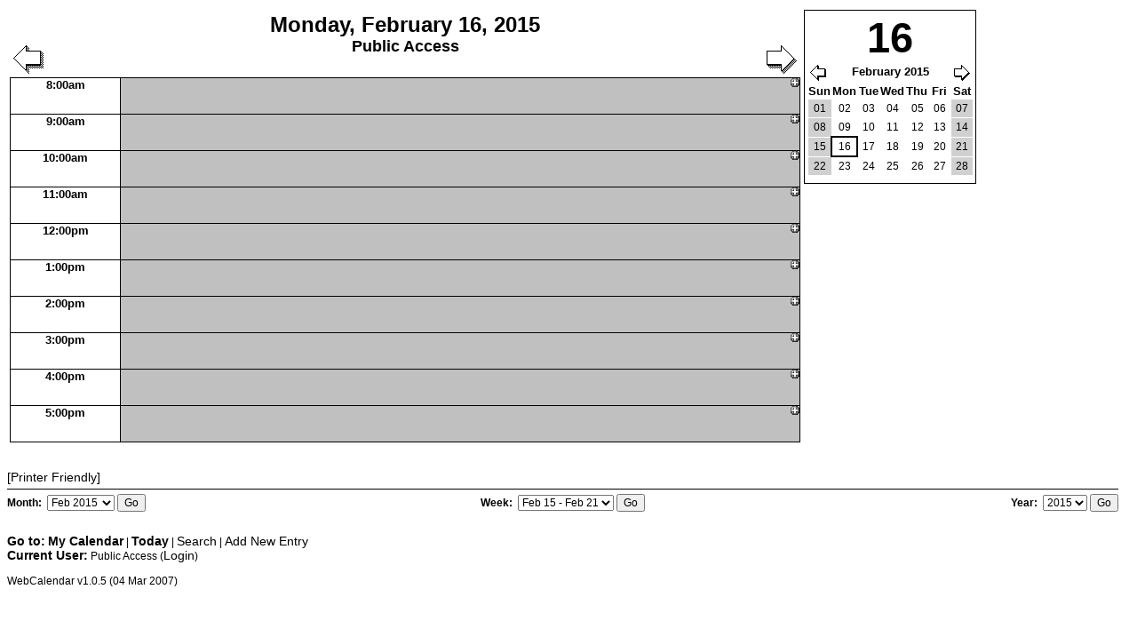

--- FILE ---
content_type: text/html; charset=UTF-8
request_url: https://www.votersforpeace.us/events/day_date-20150216.html
body_size: 6411
content:
<?xml version="1.0" encoding="iso-8859-1"?>
<!DOCTYPE html PUBLIC "-//W3C//DTD XHTML 1.0 Transitional//EN" "DTD/xhtml1-transitional.dtd">
<html xmlns="http://www.w3.org/1999/xhtml" xml:lang="en" lang="en">
<head>
	<meta http-equiv="Content-Type" content="text/html; charset=UTF-8"/>
<title>www.VotersForPeace.us Peace Events Calendar</title>
	<link rel="canonical" href="https://votersforpeace.us/events/day_date-20150216.html" />
<script type="text/javascript">
<!-- <![CDATA[
// The following code is used to support the small popups that
// give the full description of an event when the user move the
// mouse over it.
// Thanks to Klaus Knopper (www.knoppix.com) for this script.
// It has been modified to work with the existing WebCalendar
// architecture on 02/25/2005
//
// 03/05/2005 Prevent popup from going off screen by setting
// maximum width, which is configurable
//
// Bubblehelp infoboxes, (C) 2002 Klaus Knopper <infobox@knopper.net>
// You can copy/modify and distribute this code under the conditions
// of the GNU GENERAL PUBLIC LICENSE Version 2.
//
var ns4            // Are we using Netscape4?
var ie4            // Are we using Internet Explorer Version 4?
var ie5            // Are we using Internet Explorer Version 5 and up?
var kon            // Are we using KDE Konqueror?
var x,y,winW,winH  // Current help position and main window size
var idiv=null      // Pointer to infodiv container
var px="px"        // position suffix with "px" in some cases
var popupW         // width of popup
var popupH         // height of popup
var xoffset = 8    // popup distance from cursor x coordinate
var yoffset = 12   // popup distance from cursor y coordinate
var followMe = 1   // allow popup to follow cursor...turn off for better performance
var maxwidth = 300 // maximum width of popup window
function nsfix(){setTimeout("window.onresize = rebrowse", 2000);}
function rebrowse(){}
function infoinit(){
  ns4=(document.layers)?true:false, ie4=(document.all)?true:false;
  ie5=((ie4)&&((navigator.userAgent.indexOf('MSIE 5')>0)||(navigator.userAgent.indexOf('MSIE 6')>0)))?true:false;
  kon=(navigator.userAgent.indexOf('konqueror')>0)?true:false;
  x=0;y=0;winW=800;winH=600;
  idiv=null;
  if (followMe) {
    document.onmousemove = mousemove;
    if(ns4&&document.captureEvents) document.captureEvents(Event.MOUSEMOVE);
  }
  // Workaround for just another netscape bug: Fix browser confusion on resize
  // obviously conqueror has a similar problem :-(
  if(ns4||kon){ nsfix() }
  if(ns4) { px=""; }
  var entries = document.getElementsBySelector("a.entry");
  entries = entries.concat(document.getElementsBySelector("a.layerentry"));
  entries = entries.concat(document.getElementsBySelector("a.unapprovedentry"));
  entries = entries.concat(document.getElementsBySelector("tr.task"));
  for (var i = 0; i < entries.length; i++) {
    entries[i].onmouseover = function(event) {
   show(event, "eventinfo-" + this.id);
   return true;
  }
    entries[i].onmouseout = function() {
      hide("eventinfo-" + this.id);
   return true;
    }
  }
}
function hide(name){
  idiv.style.visibility=ns4?"hide":"hidden";
  idiv=null;
}
function gettip(name) {
  return (document.layers&&document.layers[name])?document.layers[name]:(document.all && document.all[name])?document.all[name]:document[name]?document[name]:(document.getElementById(name)?document.getElementById(name):0);
}
function show(evt, name){
  if(idiv) hide(name);
  idiv=gettip(name);
  if(idiv){
   scrollX =0; scrollY=0;
   scrollX=(typeof window.pageXOffset == "number")? window.pageXOffset:(document.documentElement && document.documentElement.scrollLeft)?document.documentElement.scrollLeft:(document.body && document.body.scrollLeft)?document.body.scrollLeft:window.scrollX;
   scrollY=(typeof window.pageYOffset == "number")? window.pageYOffset:(document.documentElement && document.documentElement.scrollTop)?document.documentElement.scrollTop:(document.body && document.body.scrollTop)?document.body.scrollTop:window.scrollY;
   winW=(window.innerWidth)? window.innerWidth+window.pageXOffset-16:document.body.offsetWidth-20;
   winH=(window.innerHeight)?window.innerHeight+scrollY:document.body.offsetHeight+scrollY;
   popupW = idiv.offsetWidth;
   popupH = idiv.offsetHeight;   
   showtip(evt);
  }
}
function recursive_resize(ele, width, height) {
  if (ele.nodeType != 1) {
    return;
  }
  if (width != null && ele.offsetWidth > width) {
    ele.style.width = width + px;
  }
  if (height != null && ele.offsetHeight > height) {
    ele.style.height = height + px;
  }
  for (var i = 0; i < ele.childNodes.length; i++) {
    recursive_resize(ele.childNodes[i],
                     width - ele.childNodes[i].offsetLeft,
                     height - ele.childNodes[i].offsetTop);
  }
}
function showtip(e){
  e = e? e: window.event;
  if(idiv) {
    if(e)   {
      x=e.pageX?e.pageX:e.clientX?e.clientX + scrollX:0; 
      y=e.pageY?e.pageY:e.clientY?e.clientY + scrollY:0;
    } else {
      x=0; y=0;
    }
    // Make sure we don't go off screen
    recursive_resize(idiv, maxwidth);
    popupW = idiv.offsetWidth;
    popupH = idiv.offsetHeight;
    if (x + popupW + xoffset > winW - xoffset) {
      idiv.style.left = (x - popupW - xoffset) + px;
    } else {
      idiv.style.left = (x + xoffset) + px;
    }
    if (y + popupH + yoffset > winH - yoffset) {
      if (winH - popupH - yoffset < 0) {
        idiv.style.top = 0 + px;
      } else {
        idiv.style.top = (winH - popupH - yoffset) + px;
      }
    } else {
      idiv.style.top = (y + yoffset) + px;
    }
    idiv.style.visibility=ns4?"show":"visible";
  }
}
function mousemove(e){
  showtip(e);
}
// Initialize after loading the page
addLoadHandler(infoinit);
//]]> -->
</script>
<style type="text/css">
<!--
body {
  color: #000000;
  font-family: Arial, Helvetica, sans-serif;
  font-size: 12px;
  background-color: #FFFFFF;
}
a {
  color: #000000;
  text-decoration: none;
}
a:hover {
  color: #0000FF;
}
#edituser,
#edituserhandler,
#groupedit,
#editnonusers,
#groupedithandler,
#editnonusershandler {
  background-color: #F8F8FF;
}
#tabscontent {
  margin: 0px;
  padding: 0.5em;
  border: 2px groove #C0C0C0;
  width: 70%;
  background-color: #F8F8FF;
}
.tabfor {
  padding: 0.2em 0.2em 0.07em 0.2em;
  margin: 0px 0.2em 0px 0.8em;
  border-top: 2px ridge #C0C0C0;
  border-left: 2px ridge #C0C0C0;
  border-right: 2px ridge #C0C0C0;
  border-bottom: 2px solid #F8F8FF;
  background-color: #F8F8FF;
  font-size: 14px;
  text-decoration: none;
  color: #000000;
}
.tabbak {
  padding: 0.2em 0.2em 0px 0.2em;
  margin: 0 0.2em 0 0.8em;
  border-top: 2px ridge #C0C0C0;
  border-left: 2px ridge #C0C0C0;
  border-right: 2px ridge #C0C0C0;
  background-color: #E0E0E0;
  font-size: 14px;
  text-decoration: none;
  color: #000000;
}
#tabscontent_public,
#tabscontent_groups,
#tabscontent_nonuser,
#tabscontent_other,
#tabscontent_email,
#tabscontent_colors,
#tabscontent_participants,
#tabscontent_sched,
#tabscontent_pete,
#tabscontent_export,
#tabscontent_nonusers,
#useriframe,
#grpiframe,
#nonusersiframe {
  display: none;
}
label {
  font-weight: bold;
}
.sample {
  border-style: groove;
}
.weeknumber,
.weeknumber a {
  font-size: 10px;
  color: #B04040;
  text-decoration: none;
}
img.color {
  border-width: 0px;
  width: 15px;
  height: 15px;
}
#cat {
  display: none;
  font-size: 18px;
}
#trailer {
  margin: 0px;
  padding: 0px;
}
#trailer form {
  float: left;
  width: 33%;
  border-top: 1px solid #000000;
  padding-top: 5px;
  margin-top: 5px;
  margin-bottom: 25px;
}
#trailer label {
  margin: 0px;
  padding: 0px;
  font-weight: bold;
}
#monthform {
  clear: left;
}
#weekform {
  text-align: center;
}
#yearform {
  text-align: right;
  clear: right;
}
#menu {
  clear: both;
}
#menu a {
  font-size: 14px;
  color: #000000;
  text-decoration: none;
}
.prefix {
  font-weight: bold;
  font-size: 14px;
}
a#programname {
  margin-top: 10px;
  font-size: 10px;
}
.printer {
  font-size: 14px;
  color: #000000;
  text-decoration: none;
  clear: both;
  display: block;
  width: 15ex;
}
.new {
  border-width: 0px;
  float: right;
}
.unapprovedentry {
  font-size: 13px;
  color: #800000;
  text-decoration: none;
  padding-right: 3px;
}
.nounapproved {
  margin-left: 20px;
}
.layerentry {
  font-size: 13px;
  color: #006060;
  text-decoration: none;
  padding-right: 3px;
}
.entry {
  font-size: 13px;
  color: #006000;
  text-decoration: none;
  padding-right: 3px;
}
.entry img,
.layerentry img,
.unapprovedentry img {
  border-width: 0px;
  margin-left: 2px;
  margin-right: 2px;
}
.dayofmonth {
  font-size: 13px;
  color: #000000;
  font-weight: bold;
  text-decoration: none;
  border-top-width: 0px;
  border-left-width: 0px;
  border-right: 1px solid #888888;
  border-bottom: 1px solid #888888;
  padding: 0px 2px 0px 3px;
}
.dayofmonth:hover {
  color: #0000FF;
  border-right: 1px solid #0000FF;
  border-bottom: 1px solid #0000FF;
}
.prev img {
  border-width: 0px;
  margin-left: 3px;
  margin-top: 7px;
  float: left;
}
.next img {
  border-width: 0px;
  margin-right: 3px;
  margin-top: 7px;
  float: right;
}
#activitylog .prev {
  border-width: 0px;
  float: left;
}
#activitylog .next {
  border-width: 0px;
  float: right;
}
#day .prev img {
  border-width: 0px;
  margin-top: 37px;
  float: left;
}
#day .next img {
  border-width: 0px;
  margin-top: 37px;
  float: right;
}
#day .monthnav .prev img {
  border-width: 0px;
  margin: 0px;
  float: left;
}
#day .monthnav .next img {
  border-width: 0px;
  margin: 0px;
  float: right;
}
.dailymatrix {
  cursor: pointer;
  font-size: 12px;
  text-decoration: none;
  text-align: right;
  background-color: #FFFFFF;
}
td.matrixappts {
  cursor: pointer;
  text-align: left;
  background-color: #C0C0C0;
  vertical-align: middle;
}
td.matrix {
  height: 1px;
  background-color: #000000;
}
.matrix img {
  border-width: 0px;
  width: 100%;
  height: 1px;
}
a.matrix img {
  border-width: 0px;
  width: 100%;
  height: 8px;
}
.matrixd {
  border-left: 1px solid #000000;
  border-right: 1px solid #000000;
  margin-left: auto; 
  margin-right: auto;
}
.matrixlegend {
  margin-top: 25px;
  padding: 5px;
  text-align: center;
  background: #ffffff;
  margin-left: auto; 
  margin-right: auto;
  border: 1px solid #000000;
}
.matrixlegend img {
  border-width: 0px;
  width: 10px;
  height: 10px;
}
.nav {
  font-size: 14px;
  color: #000000;
  text-decoration: none;
}
.popup {
  font-size: 12px;
  color: #000000;
  background-color: #FFFFFF;
  text-decoration: none;
  position: absolute;
  z-index: 20;
  visibility: hidden;
  top: 0px;
  left: 0px;
  border: 1px solid #000000;
  padding: 3px;
}
.popup dl {
  margin: 0px;
  padding: 0px;
}
.popup dt {
  font-weight: bold;
  margin: 0px;
  padding: 0px;
}
.popup dd {
  margin-left: 20px;
}
.tooltip {
  cursor: help;
  text-decoration: none;
  font-weight: bold;
}
.tooltipselect {
  cursor: help;
  text-decoration: none;
  font-weight: bold;
  vertical-align: top;
}
h2 {
  font-size: 20px;
  color: #000000;
}
h3 {
  font-size: 18px;
}
p,
input,
select {
  font-size: 12px;
}
textarea {
  font-size: 12px;
  overflow: auto;
}
.user {
  font-size: 18px;
  color: #000000;
  text-align: center;
}
.categories {
  font-size: 18px;
  color: #000000;
  text-align: center;
}
.help {
  vertical-align: top;
  font-weight: bold;
}
img.help {
  border-width: 0px;
  cursor: help;
}
.standard {
  border: 1px solid #000000;
  background-color: #C0C0C0;
  font-size: 12px;
}
.standard th {
  color: #000000;
  background-color: #FFFFFF;
  font-size: 18px;
  padding: 0px;
  border-bottom: 1px solid #000000;
}
.minical {
  font-size: 12px;
  border-collapse: collapse;
  margin: 0px 0px 5px 0px;
}
.minical caption a {
  font-weight: bold;
  color: #B04040;
}
.minical caption a:hover {
  color: #0000FF;
}
.minical th, 
.minical td.empty {
  color: #000000;
  text-align: center;
  background-color: #FFFFFF;
}
.minical td {
  padding: 0px 2px;
  border: 1px solid #FFFFFF;
}
.minical td a {
  display: block;
  text-align: center;
  margin: 0px;
  padding: 3px;
}
.minical td.weekend {
  background-color: #D0D0D0;
}
.minical td#today {
  background-color: #FFFF33;
}
.minical td.hasevents {
  background-color: #DDDDFF;
  font-weight: bold;
}
#activitylog table,
.embactlog {
  width: 100%;
  border-bottom: 1px solid #000000;
  border-right: 1px solid #000000;
  border-spacing: 0px;
}
#activitylog tr,
.embactlog tr {
  background-color: #FFFFFF;
}
#activitylog .odd,
.embactlog .odd {
  background-color: #EEEEEE;
}
#activitylog th,
.embactlog th {
  width: 14%;
  color: #000000;
  background-color: #FFFFFF;
  border-top: 1px solid #000000;
  border-left: 1px solid #000000;
  border-bottom: 1px solid #000000;
  padding: 1px 3px;
}
#activitylog th.usr,
.embactlog th.usr,
#activitylog th.cal,
.embactlog th.cal,
#activitylog th.action,
.embactlog th.action {
  width: 7%;
}
#activitylog td,
.embactlog td {
  border-left: 1px solid #000000;
  padding: 1px 3px;
}
#day div.minicalcontainer {
  text-align: right;
  border: 1px solid #000000;
  padding: 3px;
}
#day .minical caption {
  text-align: center;
  font-weight: bold;
  color: #000000;
  background-color: #FFFFFF;
  font-size: 47px;
}
#day .minical td.selectedday {
  border: 2px solid #000000;
}
#day .monthnav th {
  text-align: center;
  color: #000000;
  background-color: #FFFFFF;
  border-width: 0px;
  padding: 3px;
}
.glance {
  border-bottom: 1px solid #000000;
  border-right: 1px solid #000000;
  width: 100%;
}
.glance th.empty {
  border-top: 1px solid #FFFFFF;
  border-left: 1px solid #FFFFFF;
  background-color: #FFFFFF;
}
.glance th.row {
  border-top: 1px solid #000000;
  border-left: 1px solid #000000;
  height: 40px;
  width: 14%;
  color: #000000;
  font-size: 13px;
  background-color: #FFFFFF;
  vertical-align: top;
}
.glance td {
  vertical-align: top;
  background-color: #C0C0C0;
  border-top: 1px solid #000000;
  border-left: 1px solid #000000;
  padding-left: 3px;
}
#day dl.desc {
  display: none;
  margin: 0px;
  padding: 0px;
}
#day dl.desc dt {
  font-weight: bold;
}
#day dl.desc dd {
  margin: 0px;
  padding-left: 20px;
}
.viewt,
#viewv .main,
#viewm .main,
#vieww .main,
#week .main,
#viewl .main,
#month .main {
  border-bottom: 1px solid #000000;
  border-right: 1px solid #000000;
  width: 100%;
  clear: both;
}
#year .main tr {
  vertical-align: top;
}
th {
  font-size: 13px;
  color: #000000;
  background-color: #FFFFFF;
}  
#viewv .main th,
#viewl .main th,
#month .main th {
  border-top: 1px solid #000000;
  border-left: 1px solid #000000;
  background-color: #FFFFFF;
  width: 14%;
}
#vieww .main th,
#week .main th {
  border-top: 1px solid #000000;
  border-left: 1px solid #000000;
  width: 12%;
}
#viewm .main th {
  border-top: 1px solid #000000;
  border-left: 1px solid #000000;
}
#viewd .main th {
  border-right: 1px solid #000000;
  padding: 1px;
}
#viewv .main th.empty,
#viewm .main th.empty,
#vieww .main th.empty,
#week .main th.empty {
  background-color: #FFFFFF;
  border-top: 1px solid #FFFFFF;
  border-left: 1px solid #FFFFFF;
}
#week .main th.row {
  width: 10%;
  vertical-align: top;
  height: 40px;
}
#vieww .main th.row,
#viewv .main th.row,
#viewm .main th.row,
#viewt th.row {
  width: 10%;
  vertical-align: top;
  border-top: 1px solid #000000;
  border-left: 1px solid #000000;
}
#viewd .main th.row {
  border-right-width: 0px;
  text-align: left;
}
#vieww .main th.today,
#viewm .main th.today,
#viewv .main th.today,
#viewt .main th.today {
  width: 10%;
  background-color: #FFFF33;
  border-top: 1px solid #000000;
  border-left: 1px solid #000000;
  vertical-align: top;
}
#week .main th.today {
  background-color: #FFFF33;
  border-top: 1px solid #000000;
  border-left: 1px solid #000000;
  width: 12%;
}
#week .main td.hasevents,
#day .glance td.hasevents {
  background-color: #FFFF33;
}
#week .main th a,
#weekdetails .main th a {
  color: #000000;
}
#week .main th a:hover,
#weekdetails .main th a:hover {
  color: #0000FF;
}
#year .main td {
  text-align: center;
  padding: 0px 3px;
}
#viewl .main td,
#month .main td {
  font-size: 12px;
  height: 75px;
  border-top: 1px solid #000000;
  border-left: 1px solid #000000;
  background-color: #C0C0C0;
  vertical-align: top;
}
#vieww .main td,
#week .main td,
#viewm .main td,
#viewv .main td {
  font-size: 12px;
  background-color: #C0C0C0;
  vertical-align: top;
  border-top: 1px solid #000000;
  border-left: 1px solid #000000;
  padding-left: 3px;
}
#viewl .main td.weekend,
#month .main td.weekend,
#viewm .main td.weekend,
#viewv .main td.weekend,
#vieww .main td.weekend,
#week .main td.weekend {
  background-color: #D0D0D0;
  border-top: 1px solid #000000;
  border-left: 1px solid #000000;
}
#viewl .main td.today,
#month .main td.today,
#viewm .main td.today,
#vieww .main td.today,
#viewv .main td.today {
  background-color: #FFFF33;
  border-top: 1px solid #000000;
  border-left: 1px solid #000000;
  vertical-align: top;
}
#month #prevmonth,
#viewl #prevmonth {
  float: left;
}
#month #nextmonth,
#viewl #nextmonth {
  float: right;
}
#month .minical caption,
#viewl .minical caption {
  margin-left: 4ex;
}
#year .minical {
  margin: 5px auto;
  display: block;
}
#year .minical caption {
  margin: 0px auto;
}
#viewl .minical,
#month .minical {
  border-width: 0px;
}
#viewt td.reg {
  background-color: #C0C0C0;
  border-top: 1px solid #000000;
  border-left: 1px solid #000000;
  width: 90%;
}
.title {
  width: 99%;
  text-align: center;
}
#day .title {
  margin-top: 3px;
  text-align: center;
}
#day .title .date,
.title .date {
  font-size: 24px;
  font-weight: bold;
  text-align: center;
  color: #000000;
}
.title .weeknumber {
  font-size: 20px;
  color: #000000;
}
.title .viewname,
#day .title .user,
.title .user {
  font-size: 18px;
  font-weight: bold;
  color: #000000;
  text-align: center;
}
#weekdetails .main {
  border-right: 1px solid #000000;
  border-bottom: 1px solid #000000;
  width: 90%;
}
#weekdetails .main th {
  font-size: 13px;
  color: #000000;
  background-color: #FFFFFF;
  border-left: 1px solid #000000;
  border-top: 1px solid #000000;
  width: 100%;
  padding: 2px;
}
#weekdetails .main td {
  border-left: 1px solid #000000;
  border-top: 1px solid #000000;
  background-color: #C0C0C0;
  vertical-align: top;
  height: 75px;
}
#weekdetails .main th.today {
  background-color: #FFFF33;
}
#weekdetails .main td.weekend {
  background-color: #D0D0D0;
}
#viewt table {
  border-collapse: collapse;
}
#viewt .timebar {
  padding: 0px;
  width: 100%;
  border-width: 0px;
}
#viewt .timebar td {
  padding: 0px;
  background-color: #FFFFFF;
  text-align: center;
  color: #CCCCCC;
  font-size: 10px;
}
#viewt .yardstick {
  width: 100%;
  padding: 0px;
  border-width: 0px;
}
#viewt .yardstick td {
  background-color: #FFFFFF;
  border: 1px solid #CCCCCC;
}
#viewt .entrycont {
  width: 100%;
  padding: 0px;
  border-width: 0px;
}
#viewt .entrycont td {
  text-align: right;
}
#viewt .entrybar {
  width: 100%;
  border-width: 0px;
}
#viewt .entrybar td.entry {
  text-align: center;
  background-color: #F5DEB3;
  border: 1px solid #000000;
}
#viewt .weekend {
  width: 90%;
  background-color: #D0D0D0;
  border-top: 1px solid #000000;
  border-left: 1px solid #000000;
  vertical-align: top;
}
#viewt td.today {
  width: 90%;
  background-color: #FFFF33;
  border-left: 1px solid #000000;
  border-top: 1px solid #000000;
  vertical-align: top;
}
#viewt th.today {
  color: #000000;
  background-color: #FFFF33;
  border-left: 1px solid #000000;
  border-top: 1px solid #000000;
  vertical-align: top;
}
#login {
  margin-top: 70px;
  margin-bottom: 50px;
  text-align: center;
}
#login table {
  border: 1px solid #000000;
  background-color: #C0C0C0;
  font-size: 12px;
}
.cookies {
  font-size: 13px;
}
.standard th {
  color: #000000;
  background-color: #FFFFFF;
  font-size: 18px;
  padding: 0px;
  border-bottom: 1px solid #000000;
}
abbr {
  cursor: help;
}
-->
</style>
<link rel="stylesheet" type="text/css" media="print" href="../events/includes/print_styles.css"/>
<link rel="shortcut icon" href="../events/favicon.ico" type="image/x-icon"/>
</head>
<body id="day">
<table>
<tr><td style="vertical-align:top; width:82%;">
<div style="border-width:0px;">
<a title="Next" class="next" href="../events/day_date-20150217.html"><img src="../events/rightarrow.gif" alt="Next"/></a>
<a title="Previous" class="prev" href="../events/day_date-20150215.html"><img src="../events/leftarrow.gif" alt="Previous"/></a>
<div class="title">
<span class="date">Monday, February 16, 2015</span>
<span class="user"><br/>Public Access</span>
</div>
</div>
</td>
<td style="vertical-align:top;" rowspan="2">
<!-- START MINICAL -->
<div class="minicalcontainer">
<table class="minical">
<caption>16</caption>
<thead>
<tr class="monthnav"><th colspan="7">
<a title="Previous" class="prev" href="../events/day_date-20150116.html"><img src="../events/leftarrowsmall.gif" alt="Previous"/></a>
<a title="Next" class="next" href="../events/day_date-20150316.html"><img src="../events/rightarrowsmall.gif" alt="Next"/></a>
February 2015</th></tr>
<tr>
<th>Sun</th>
<th>Mon</th>
<th>Tue</th>
<th>Wed</th>
<th>Thu</th>
<th>Fri</th>
<th>Sat</th>
</tr>
</thead>
<tbody>
<tr>
<td class="weekend"><a href="../events/day_date-20150201.html">01</a></td>
<td><a href="../events/day_date-20150202.html">02</a></td>
<td><a href="../events/day_date-20150203.html">03</a></td>
<td><a href="../events/day_date-20150204.html">04</a></td>
<td><a href="../events/day_date-20150205.html">05</a></td>
<td><a href="../events/day_date-20150206.html">06</a></td>
<td class="weekend"><a href="../events/day_date-20150207.html">07</a></td>
</tr>
<tr>
<td class="weekend"><a href="../events/day_date-20150208.html">08</a></td>
<td><a href="../events/day_date-20150209.html">09</a></td>
<td><a href="../events/day_date-20150210.html">10</a></td>
<td><a href="../events/day_date-20150211.html">11</a></td>
<td><a href="../events/day_date-20150212.html">12</a></td>
<td><a href="../events/day_date-20150213.html">13</a></td>
<td class="weekend"><a href="../events/day_date-20150214.html">14</a></td>
</tr>
<tr>
<td class="weekend"><a href="../events/day_date-20150215.html">15</a></td>
<td class="selectedday"><a href="../events/day_date-20150216.html">16</a></td>
<td><a href="../events/day_date-20150217.html">17</a></td>
<td><a href="../events/day_date-20150218.html">18</a></td>
<td><a href="../events/day_date-20150219.html">19</a></td>
<td><a href="../events/day_date-20150220.html">20</a></td>
<td class="weekend"><a href="../events/day_date-20150221.html">21</a></td>
</tr>
<tr>
<td class="weekend"><a href="../events/day_date-20150222.html">22</a></td>
<td><a href="../events/day_date-20150223.html">23</a></td>
<td><a href="../events/day_date-20150224.html">24</a></td>
<td><a href="../events/day_date-20150225.html">25</a></td>
<td><a href="../events/day_date-20150226.html">26</a></td>
<td><a href="../events/day_date-20150227.html">27</a></td>
<td class="weekend"><a href="../events/day_date-20150228.html">28</a></td>
</tr>
</tbody>
</table>
</div>
</td></tr><tr><td>
<table class="glance" cellspacing="0" cellpadding="0">
<tr>
<th class="row">8:00am</th>
<td><a title="New Entry" href="/"><img src="../events/new.gif" class="new" alt="New Entry"/></a>
</td></tr>
<tr>
<th class="row">9:00am</th>
<td><a title="New Entry" href="/"><img src="../events/new.gif" class="new" alt="New Entry"/></a>
</td></tr>
<tr>
<th class="row">10:00am</th>
<td><a title="New Entry" href="/"><img src="../events/new.gif" class="new" alt="New Entry"/></a>
</td></tr>
<tr>
<th class="row">11:00am</th>
<td><a title="New Entry" href="/"><img src="../events/new.gif" class="new" alt="New Entry"/></a>
</td></tr>
<tr>
<th class="row">12:00pm</th>
<td><a title="New Entry" href="/"><img src="../events/new.gif" class="new" alt="New Entry"/></a>
</td></tr>
<tr>
<th class="row">1:00pm</th>
<td><a title="New Entry" href="/"><img src="../events/new.gif" class="new" alt="New Entry"/></a>
</td></tr>
<tr>
<th class="row">2:00pm</th>
<td><a title="New Entry" href="/"><img src="../events/new.gif" class="new" alt="New Entry"/></a>
</td></tr>
<tr>
<th class="row">3:00pm</th>
<td><a title="New Entry" href="/"><img src="../events/new.gif" class="new" alt="New Entry"/></a>
</td></tr>
<tr>
<th class="row">4:00pm</th>
<td><a title="New Entry" href="/"><img src="../events/new.gif" class="new" alt="New Entry"/></a>
</td></tr>
<tr>
<th class="row">5:00pm</th>
<td><a title="New Entry" href="/"><img src="../events/new.gif" class="new" alt="New Entry"/></a>
</td></tr>
</table>
</td>
</tr></table>
<br/>
<br/>
<a title="Generate printer-friendly version" class="printer" href="../events/day_year-2015-month-02-day-16-friendly-1.html" target="cal_printer_friendly" onmouseover="window.status = 'Generate printer-friendly version'">[Printer Friendly]</a>
<div id="trailer">
<form action="../events/month.html" method="get" name="SelectMonth" id="monthform">
<label for="monthselect">Month:&nbsp;</label>
<select name="date" id="monthselect" onchange="document.SelectMonth.submit()">
<option value="20140301">Mar 2014</option>
<option value="20140401">Apr 2014</option>
<option value="20140501">May 2014</option>
<option value="20140601">Jun 2014</option>
<option value="20140701">Jul 2014</option>
<option value="20140801">Aug 2014</option>
<option value="20140901">Sep 2014</option>
<option value="20141001">Oct 2014</option>
<option value="20141101">Nov 2014</option>
<option value="20141201">Dec 2014</option>
<option value="20150101">Jan 2015</option>
<option value="20150201" selected="selected">Feb 2015</option>
<option value="20150301">Mar 2015</option>
<option value="20150401">Apr 2015</option>
<option value="20150501">May 2015</option>
<option value="20150601">Jun 2015</option>
<option value="20150701">Jul 2015</option>
<option value="20150801">Aug 2015</option>
<option value="20150901">Sep 2015</option>
<option value="20151001">Oct 2015</option>
<option value="20151101">Nov 2015</option>
<option value="20151201">Dec 2015</option>
<option value="20160101">Jan 2016</option>
<option value="20160201">Feb 2016</option>
<option value="20160301">Mar 2016</option>
</select>
<input type="submit" value="Go"/>
</form>
<form action="../events/week.html" method="get" name="SelectWeek" id="weekform">
<label for="weekselect">Week:&nbsp;</label>
<select name="date" id="weekselect" onchange="document.SelectWeek.submit()">
<option value="20141228">Dec 28 - Jan 3</option>
<option value="20150104">Jan 4 - Jan 10</option>
<option value="20150111">Jan 11 - Jan 17</option>
<option value="20150118">Jan 18 - Jan 24</option>
<option value="20150125">Jan 25 - Jan 31</option>
<option value="20150201">Feb 1 - Feb 7</option>
<option value="20150208">Feb 8 - Feb 14</option>
<option value="20150215" selected="selected">Feb 15 - Feb 21</option>
<option value="20150222">Feb 22 - Feb 28</option>
<option value="20150301">Mar 1 - Mar 7</option>
<option value="20150308">Mar 8 - Mar 14</option>
<option value="20150315">Mar 15 - Mar 21</option>
<option value="20150322">Mar 22 - Mar 28</option>
<option value="20150329">Mar 29 - Apr 4</option>
<option value="20150405">Apr 5 - Apr 11</option>
</select>
<input type="submit" value="Go"/>
</form>
<form action="../events/year.html" method="get" name="SelectYear" id="yearform">
<label for="yearselect">Year:&nbsp;</label>
<select name="year" id="yearselect" onchange="document.SelectYear.submit()">
<option value="2011">2011</option>
<option value="2012">2012</option>
<option value="2013">2013</option>
<option value="2014">2014</option>
<option value="2015" selected="selected">2015</option>
<option value="2016">2016</option>
<option value="2017">2017</option>
<option value="2018">2018</option>
</select>
<input type="submit" value="Go"/>
</form>
<div id="menu">
<span class="prefix">Go to:</span> <a title="My Calendar" style="font-weight:bold;" href="../events/month.html">My Calendar</a> | <a title="Today" style="font-weight:bold;" href="../events/day.html">Today</a> | <a title="Search" href="../events/search.html">Search</a> | <a title="Add New Entry" href="/">Add New Entry</a>
<!-- VIEWS -->
<!-- REPORTS -->
<!-- CURRENT USER -->
<br/>
<span class="prefix">Current User:</span>&nbsp;Public Access&nbsp;(<a title="Login" href="../events/login.html">Login</a>)
<br/><br/>WebCalendar v1.0.5 (04 Mar 2007)
</div>
</div>
<!-- /TRAILER -->
<script defer src="https://static.cloudflareinsights.com/beacon.min.js/vcd15cbe7772f49c399c6a5babf22c1241717689176015" integrity="sha512-ZpsOmlRQV6y907TI0dKBHq9Md29nnaEIPlkf84rnaERnq6zvWvPUqr2ft8M1aS28oN72PdrCzSjY4U6VaAw1EQ==" data-cf-beacon='{"version":"2024.11.0","token":"a525780f3702402d8f63ec101f535016","r":1,"server_timing":{"name":{"cfCacheStatus":true,"cfEdge":true,"cfExtPri":true,"cfL4":true,"cfOrigin":true,"cfSpeedBrain":true},"location_startswith":null}}' crossorigin="anonymous"></script>
</body>
</html>